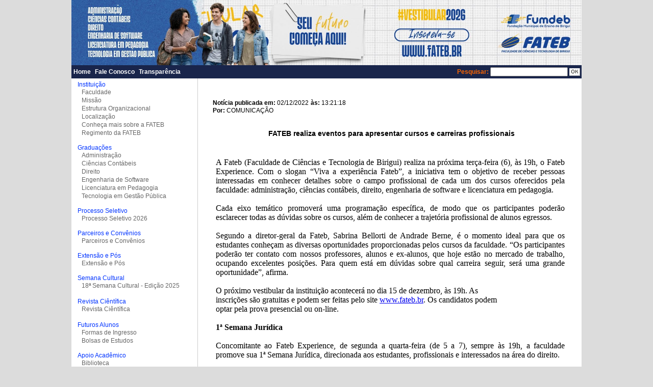

--- FILE ---
content_type: text/html; charset=utf-8
request_url: https://www.fateb.br/?p=noticia_exibir&cod_noticia=452
body_size: 18462
content:
<!DOCTYPE html PUBLIC "-//W3C//DTD XHTML 1.0 Transitional//EN" "http://www.w3.org/TR/xhtml1/DTD/xhtml1-transitional.dtd">
<meta name="viewport" content="width=device-width, initial-scale=1.0">
<html xmlns="https://www.w3.org/1999/xhtml" lang="pt" xml:lang="pt">
<head>

<!-- Google Tag Manager -->
<script>(function(w,d,s,l,i){w[l]=w[l]||[];w[l].push({'gtm.start':
new Date().getTime(),event:'gtm.js'});var f=d.getElementsByTagName(s)[0],
j=d.createElement(s),dl=l!='dataLayer'?'&l='+l:'';j.async=true;j.src=
'https://www.googletagmanager.com/gtm.js?id='+i+dl;f.parentNode.insertBefore(j,f);
})(window,document,'script','dataLayer','GTM-MMV2WJDV');</script>
<!-- End Google Tag Manager -->



<!-- Verificação do Google no site para liberar funcionalidades do E-mail -->
<meta name="google-site-verification" content="ljZDQunkdxbIaRPVw-WI5ZCVCtHP_rbkzvXA_WNdsSo" />

<!-- Verificação do 8º de Engeraria de Software em 16/09/2022 autorizado pelo Profº Leonardo -->
<!--<meta name="google-site-verification" content="xh4KMLHhL_ny6Yi1FCZvbYyiR3gtsUXqEQYezMVoV34" /> -->

<meta http-equiv="Content-Type" content="text/html; charset=utf-8" />
<!--<meta http-equiv="Content-Type" content="text/html; charset=iso-8859-1" />-->
<link href="favicon.ico" type="image/x-icon" rel="shortcut icon">
<title>.:: FATEB - Faculdade de Ciências e Tecnologia de Birigui ::.</title>
<script type="text/javascript" language="javascript" src="js/util.js" charset="ISO-8859-1"></script>
<script type="text/javascript" language="javascript" src="js/ajax_jquery.js" charset="ISO-8859-1"></script>
<script type="text/javascript" language="javascript" src="js/mascaras.js" charset="ISO-8859-1"></script>
<script type="text/javascript" language="javascript" src="js/mascaras_expr_regular.js" charset="ISO-8859-1"></script>
<script type="text/javascript" language="javascript" src="js/jquery_3-6-0.min.js" charset="ISO-8859-1"></script>
<!-- LIGHTBOX -->
<!-- Arquivos utilizados pelo jQuery lightBox plugin -->
<script type="text/javascript" src="lightbox/js/jquery.js"></script>
<script type="text/javascript" src="lightbox/js/jquery.lightbox-0.5.js"></script>
<link rel="stylesheet" type="text/css" href="lightbox/css/jquery.lightbox-0.5.css" media="screen" />
<link href="lightbox/css/estilo.css" rel="stylesheet" type="text/css" />
<script type="text/javascript">
    (function($) {
		$(document).ready(function() {
			$('#gallery a').lightBox();
		});
    })(jQuery);
</script>
<!-- FIM LIGHTBOX -->
<link href="css/estilo.css" rel="stylesheet" type="text/css" />
<!--[if IE 6]>
<link href="css/menuie6.css" rel="stylesheet" type="text/css" />
<![endif]-->
<script>
	function validar_pesquisa(){
		
		if(document.form3.consulta.value != ""){ 
			return true; 
		}else{ 
			alert("O campo pesquisa deve ser preenchido!");
			document.form3.consulta.focus();
			return false;
		}
		
	}
</script>
<!-- SLIDE SHOW -->
	<!-- CSS -->
	<link rel="stylesheet" href="slide_show/css/destaque.css" type="text/css" />
	<!-- jQuery -->
	<script type="text/javascript" src="slide_show/js/jquery-1.4.2.min.js"></script>
	<script type="text/javascript" src="slide_show/js/jquery.cycle.all.min.js"></script>
	<script type="text/javascript" src="slide_show/js/jquery.destaques.js"></script>
<!-- FIM SLIDE SHOW -->

<!-- Papai Noel voando pelo blog -->
<!-- <script type="text/javascript" src="http://blogparts.giffy.me/0017/parts.js"></script>  -->
<!-- Papai Noel voando pelo blog -->

</head>
<body>

<!-- Google Tag Manager (noscript) -->
<noscript><iframe src="https://www.googletagmanager.com/ns.html?id=GTM-MMV2WJDV"
height="0" width="0" style="display:none;visibility:hidden"></iframe></noscript>
<!-- End Google Tag Manager (noscript) -->

<div id="limites"><!--div limites-->
	<div id="banner"><!--div banner-->
		<a href="./?p=pagina_exibir&cod_pagina=27">
    		<img src="imagens/banner54.jpg?v1768852328" style="width:1000px; height:128px; object-fit:cover;" alt="Banner"/>
		</a>
    </div><!--fim div banner-->
    <div id="barra_menu"><!--div barra_menu-->
    	<div id="menu_superior"><!--div menu_superior-->
        	<a href="./?p=home" class="item" title="Home">Home</a>
            <!--<a href="http://www2.fateb.br/saladeestudos/" class="item" title="Sala de Estudos">Sala de Estudos</a>-->
            <!--<a href="http://201.49.71.52:81" class="item" title="WebMail">WebMail</a>-->
            <!--
			<a href="./?p=lista_noticia" class="item" title="Notícias">Notícias</a>
            <a href="./?p=lista_destaque" class="item" title="Destaques">Destaques</a>
            <a href="./?p=lista_evento" class="item" title="Eventos">Eventos</a>
            -->
			<!--<a href="./fateb.cientifica/" target="_blank" class="item" title="Revista Científica fateb.cientifica">Revista Científica</a>-->
			<!--<a href="./?p=nova_pagina_exibir&cod_nova_pagina=151" class="item" title="Extensão e Pós">Extensão e Pós</a>-->
			<!--<a href="./?p=lista_projeto" class="item" title="Projetos Acadêmicos">Projetos Acadêmicos</a>-->
			<!--<a href="./?p=simposio_semana_cultural" class="item" title="2º Simpósio e 13ª Semana Cultural FATEB (2018)">Simpósio Semana Cultural</a>-->
			<a href="./?p=email" class="item" title="Fale Conosco">Fale Conosco</a>
			<a href="https://fateb.br/?p=nova_pagina_exibir&cod_nova_pagina=259" target="_blank" class="item" title="Transparência">Transparência</a>
			<!-- <a href="ciee/ciee.html" target="_blank" class="item" title="CIEE">CIEE</a> -->
        </div><!--fim div menu_superior-->
        <div id="pesquisa"><!--div pesquisa-->
            <form name="form3" method="get" action="" onSubmit="return validar_pesquisa();">
                <span class="style5">Pesquisar:
					<input type="hidden" name="p" value="pesquisar" />
                    <input name="consulta" type="text" width="150" class="style2" title="Pesquisar"/>
                    <input type="image" src="imagens/btn_ok.gif" style="vertical-align:middle;margin-right:3px;" align="middle" title="Ok"/>
                </span>
            </form>
        </div><!--fim div pesquisa-->
    </div><!--fim barra_menu-->
    <div id="corpo"><!--div corpo-->
    	<div id="col_esquerda"><!--div col_esquerda-->
            <div id="menu"><!--div menu-->
                <ul class='menu'>
<li class='menu'>Instituição
<ul class='submenu'>
<li class='submenu'><a href='./?p=pagina_exibir&cod_pagina=2' class='link_submenu' title='Faculdade'>Faculdade</a></li>
<li class='submenu'><a href='./?p=pagina_exibir&cod_pagina=12' class='link_submenu' title='Missão'>Missão</a></li>
<li class='submenu'><a href='./?p=pagina_exibir&cod_pagina=4' class='link_submenu' title='Estrutura Organizacional'>Estrutura Organizacional</a></li>
<li class='submenu'><a href='./?p=pagina_exibir&cod_pagina=13' class='link_submenu' title='Localização'>Localização</a></li>
<li class='submenu'><a href='./?p=pagina_exibir&cod_pagina=115' class='link_submenu' title='Conheça mais sobre a FATEB'>Conheça mais sobre a FATEB</a></li>
<li class='submenu'><a href='./?p=pagina_exibir&cod_pagina=122' class='link_submenu' title='Regimento da FATEB'>Regimento da FATEB</a></li>
<li class='menusub'> 
</li>
</ul>
</li>
<li class='menu'>Graduações
<ul class='submenu'>
<li class='submenu'><a href='./?p=pagina_exibir&cod_pagina=41' class='link_submenu' title='Administração'>Administração</a></li>
<li class='submenu'><a href='./?p=pagina_exibir&cod_pagina=43' class='link_submenu' title='Ciências Contábeis'>Ciências Contábeis</a></li>
<li class='submenu'><a href='./?p=pagina_exibir&cod_pagina=100' class='link_submenu' title='Direito'>Direito</a></li>
<li class='submenu'><a href='./?p=pagina_exibir&cod_pagina=85' class='link_submenu' title='Engenharia de Software'>Engenharia de Software</a></li>
<li class='submenu'><a href='./?p=pagina_exibir&cod_pagina=46' class='link_submenu' title='Licenciatura em Pedagogia'>Licenciatura em Pedagogia</a></li>
<li class='submenu'><a href='./?p=pagina_exibir&cod_pagina=101' class='link_submenu' title='Tecnologia em Gestão Pública'>Tecnologia em Gestão Pública</a></li>
<li class='menusub'> 
</li>
</ul>
</li>
<li class='menu'>Processo Seletivo
<ul class='submenu'>
<li class='submenu'><a href='./?p=pagina_exibir&cod_pagina=27' class='link_submenu' title='Processo Seletivo 2026'>Processo Seletivo 2026</a></li>
<li class='menusub'>&nbsp;
</li>
</ul>
</li>
<li class='menu'>Parceiros e Convênios
<ul class='submenu'>
<li class='submenu'><a href='./?p=pagina_exibir&cod_pagina=82' class='link_submenu' title='Parceiros e Convênios'>Parceiros e Convênios</a></li>
<li class='menusub'> 
</li>
</ul>
</li>
<li class='menu'>Extensão e Pós
<ul class='submenu'>
<li class='submenu'><a href='./?p=pagina_exibir&cod_pagina=106' class='link_submenu' title='Extensão e Pós'>Extensão e Pós</a></li>
<li class='menusub'> 
</li>
</ul>
</li>
<li class='menu'>Semana Cultural
<ul class='submenu'>
<li class='submenu'><a href='./?p=pagina_exibir&cod_pagina=113' class='link_submenu' title='18ª Semana Cultural - Edição 2025'>18ª Semana Cultural - Edição 2025</a></li>
<li class='submenu'><a href='./?p=pagina_exibir&cod_pagina=108' class='link_submenu' title='&nbsp;'>&nbsp;</a></li>
</ul>
</li>
<li class='menu'>Revista Ciêntífica
<ul class='submenu'>
<li class='submenu'><a href='./?p=pagina_exibir&cod_pagina=111' class='link_submenu' title='Revista Ciêntífica'>Revista Ciêntífica</a></li>
<li class='submenu'><a href='./?p=pagina_exibir&cod_pagina=112' class='link_submenu' title='&nbsp;'>&nbsp;</a></li>
</ul>
</li>
<li class='menu'>Futuros Alunos
<ul class='submenu'>
<li class='submenu'><a href='./?p=pagina_exibir&cod_pagina=72' class='link_submenu' title='Formas de Ingresso'>Formas de Ingresso</a></li>
<li class='submenu'><a href='./?p=pagina_exibir&cod_pagina=114' class='link_submenu' title='Bolsas de Estudos'>Bolsas de Estudos</a></li>
<li class='menusub'> 
</li>
</ul>
</li>
<li class='menu'>Apoio Acadêmico
<ul class='submenu'>
<li class='submenu'><a href='./?p=pagina_exibir&cod_pagina=14' class='link_submenu' title='Biblioteca'>Biblioteca</a></li>
<li class='submenu'><a href='./?p=pagina_exibir&cod_pagina=16' class='link_submenu' title='Laboratórios de Informática'>Laboratórios de Informática</a></li>
<li class='submenu'><a href='./?p=pagina_exibir&cod_pagina=18' class='link_submenu' title='Secretaria Geral'>Secretaria Geral</a></li>
<li class='submenu'><a href='./?p=pagina_exibir&cod_pagina=19' class='link_submenu' title='Tesouraria'>Tesouraria</a></li>
<li class='menusub'>&nbsp;
</li>
</ul>
</li>
<li class='menu'>Aluno / Professor / Funcionário
<ul class='submenu'>
<li class='submenu'><a href='./?p=pagina_exibir&cod_pagina=24' class='link_submenu' title='Documentos'>Documentos</a></li>
<li class='submenu'><a href='./?p=pagina_exibir&cod_pagina=89' class='link_submenu' title='Holerit Online'>Holerit Online</a></li>
<li class='submenu'><a href='./?p=pagina_exibir&cod_pagina=59' class='link_submenu' title='Intranet'>Intranet</a></li>
<li class='submenu'><a href='./?p=pagina_exibir&cod_pagina=123' class='link_submenu' title='Calendário Acadêmico 2026'>Calendário Acadêmico 2026</a></li>
<li class='menusub'> 
</li>
</ul>
</li>
<li class='menu'>CPA
<ul class='submenu'>
<li class='submenu'><a href='./?p=pagina_exibir&cod_pagina=94' class='link_submenu' title='Legislação e Regimento'>Legislação e Regimento</a></li>
<li class='submenu'><a href='./?p=pagina_exibir&cod_pagina=95' class='link_submenu' title='Relatórios'>Relatórios</a></li>
<li class='submenu'><a href='./?p=pagina_exibir&cod_pagina=121' class='link_submenu' title='Auto avaliação Institucional - Alunos'>Auto avaliação Institucional - Alunos</a></li>
<li class='submenu'><a href='./?p=pagina_exibir&cod_pagina=102' class='link_submenu' title='&nbsp;'>&nbsp;</a></li>
</ul>
</li>
<li class='menu'>Núcleo de Pesquisa e Extensão
<ul class='submenu'>
<li class='submenu'><a href='./?p=pagina_exibir&cod_pagina=118' class='link_submenu' title='Norma Resumo'>Norma Resumo</a></li>
<li class='submenu'><a href='./?p=pagina_exibir&cod_pagina=119' class='link_submenu' title='Norma Resumo Expandido'>Norma Resumo Expandido</a></li>
<li class='menusub'>&nbsp;
</li>
</ul>
</li>
<li class='menu'>Egressos
<ul class='submenu'>
<li class='submenu'><a href='./?p=pagina_exibir&cod_pagina=75' class='link_submenu' title='Cadastro de Ex-Alunos'>Cadastro de Ex-Alunos</a></li>
<li class='submenu'><a href='./?p=pagina_exibir&cod_pagina=77' class='link_submenu' title='Depoimentos de Ex-Alunos'>Depoimentos de Ex-Alunos</a></li>
<li class='menusub'> 
</li>
</ul>
</li>
<li class='menu'>Contato
<ul class='submenu'>
<li class='submenu'><a href='./?p=pagina_exibir&cod_pagina=58' class='link_submenu' title='Fale Conosco'>Fale Conosco</a></li>
</ul>
</li>
</ul>
            </div><!--fim div menu-->
			<div id="seta_calendario"><!--div seta_calendario-->
            	<a href="#" onclick="atualiza_mes('1');return false;"><img src="imagens/seta1.gif" class="seta1" title="Mês Anterior" /></a>
                <a href="#" onclick="atualiza_mes('2');return false;"><img src="imagens/seta2.gif" class="seta2" title="Próximo Mês" /></a>
                <div id="calendario"><!--div calendario-->                    
                </div><!--fim div calendario-->
           	</div><!--fim div seta_calendario-->
        </div><!--fim div col_esquerda-->    
        <div id="conteudo"><!--div conteudo-->
           			<div id="exibe_conteudo"><!--div exibe_conteudo-->
				<div id="informacao_publicacao_conteudo"><!--div informacao_publicacao_conteudo-->
					<span class="style1">Notícia publicada em: </span><span class="style2">02/12/2022</span>
					<span class="style1">às: </span><span class="style2">13:21:18</span><br>
					<span class="style1">Por: </span><span class="style2">COMUNICAÇÃO</span>
				</div><!--fim div informacao_publicacao_conteudo-->
				<div id="titulo_conteudo"><!--div titulo_conteudo-->
					<span class="style8">FATEB realiza eventos para apresentar cursos e carreiras profissionais</span>
				</div><!--fim div titulo_conteudo-->
				<div id="exibe_texto_conteudo"><!--div exibe_texto_conteudo-->
					<p style="text-align: justify;">A Fateb (Faculdade de Ci&ecirc;ncias e Tecnologia de Birigui) realiza na pr&oacute;xima ter&ccedil;a-feira (6), &agrave;s 19h, o Fateb Experience. Com o slogan &ldquo;Viva a experi&ecirc;ncia Fateb&rdquo;, a iniciativa tem o objetivo de receber pessoas interessadas em conhecer detalhes sobre o campo profissional de cada um dos cursos oferecidos pela faculdade: administra&ccedil;&atilde;o, ci&ecirc;ncias cont&aacute;beis, direito, engenharia de software e licenciatura em pedagogia.</p>
<p style="text-align: justify;">&nbsp;</p>
<p style="text-align: justify;">Cada eixo tem&aacute;tico promover&aacute; uma programa&ccedil;&atilde;o espec&iacute;fica, de modo que os participantes poder&atilde;o esclarecer todas as d&uacute;vidas sobre os cursos, al&eacute;m de conhecer a trajet&oacute;ria profissional de alunos egressos.</p>
<p style="text-align: justify;">&nbsp;</p>
<p style="text-align: justify;">Segundo a diretor-geral da Fateb, Sabrina Bellorti de Andrade Berne, &eacute; o momento ideal para que os estudantes conhe&ccedil;am as diversas oportunidades proporcionadas pelos cursos da faculdade. &ldquo;Os participantes poder&atilde;o ter contato com nossos professores, alunos e ex-alunos, que hoje est&atilde;o no mercado de trabalho, ocupando excelentes posi&ccedil;&otilde;es. Para quem est&aacute; em d&uacute;vidas sobre qual carreira seguir, ser&aacute; uma grande oportunidade&rdquo;, afirma.</p>
<p style="text-align: justify;">&nbsp;</p>
<p style="text-align: justify;">O pr&oacute;ximo vestibular da institui&ccedil;&atilde;o acontecer&aacute; no dia 15 de dezembro, &agrave;s 19h. As<br />inscri&ccedil;&otilde;es s&atilde;o gratuitas e podem ser feitas pelo site <a href="http://www.fateb.br">www.fateb.br</a>. Os candidatos podem<br />optar pela prova presencial ou on-line.</p>
<p style="text-align: justify;">&nbsp;</p>
<p style="text-align: justify;"><strong>1&ordf; Semana Jur&iacute;dica</strong></p>
<p style="text-align: justify;">&nbsp;</p>
<p style="text-align: justify;">Concomitante ao Fateb Experience, de segunda a quarta-feira (de 5 a 7), sempre &agrave;s 19h, a faculdade promove sua 1&ordf; Semana Jur&iacute;dica, direcionada aos estudantes, profissionais e interessados na &aacute;rea do direito.</p>
<p style="text-align: justify;">&nbsp;</p>
<p style="text-align: justify;">Com o tema central &ldquo;Os fundamentos do Estado de Direito&rdquo;, a semana contar&aacute; com a presen&ccedil;a de ilustres personalidades da &aacute;rea.</p>
<p style="text-align: justify;">&nbsp;</p>
<p style="text-align: justify;">Na segunda, o palestrante ser&aacute; o professor mestre Luciano Meneguetti Pereira; na ter&ccedil;a, junto ao Fateb Experience, a a professora doutora Angela In&ecirc;s Liberatti far&aacute; a media&ccedil;&atilde;o de uma mesa redonda com profissionais da &aacute;rea, tratando sobre os aspectos profissionais de v&aacute;rios operadores do direito e suas possibilidades jur&iacute;dicas no mercado de trabalho; e no dia 7, encerrando a Semana Jur&iacute;dica, ser&aacute; realizada uma palestra com o professor mestre Augusto Jorge Cury.</p>
<p style="text-align: justify;">&nbsp;</p>
<p style="text-align: justify;">As inscri&ccedil;&otilde;es para a 1&ordf; Semana Jur&iacute;dica Fateb podem ser realizadas gratuitamente pela internet, clicando <a title="https://www.sympla.com.br/evento/1-semana-juridica-fateb/1810277" href="https://www.sympla.com.br/evento/1-semana-juridica-fateb/1810277" target="_blank" rel="noopener">aqui</a>.&nbsp;</p>
<p style="text-align: justify;">&nbsp;</p>				</div><!--fim div exibe_texto_conteudo-->
							</div><!--fim div exibe_conteudo-->
   		</div><!--fim div conteudo-->
	</div><!--fim div corpo-->
    <div id="rodape"><!--div rodape-->
		<a href="./?p=pagina_exibir&cod_pagina=27">
			<img src="imagens/rodape.jpg" />
		</a>
		<!-- <hr color="#3A3FC1" width="98%" size="3">-->
		<!--
		<p class="style9" style="margin-top: 8px;">Faculdade de Ciências e Tecnologia de Birigui</p>
		<p class="style9">Rua Antonio Simões, nº 04 - Centro - CEP: 16200-027 - Birigui - SP - Fone (18) 3649-2200</p>
		<p class="style9">Copyright  - Desenvolvimento Everaldo Romeiro</p>
		 -->
	</div><!--fim div rodape-->
</div><!--fim div limites-->
</body>
</html>
<script type="text/javascript">
	atualiza_mes('');
	</script>

--- FILE ---
content_type: text/html; charset=UTF-8
request_url: https://www.fateb.br/window_calendario.php?mes=2&ano=2026
body_size: 6088
content:
<div id="titulo_calendario"><span>Calendário Acadêmico<span></div>
<form action="" method="get" name="form2">
    <table class="tabela">	
          <tr class="cabecalho">
                      <td colspan="7">Fevereiro - 2026</td>
          </tr>
          <tr class="cabecalho">
            <td class="celula">Dom</td>
            <td class="celula">Seg</td>
            <td class="celula">Ter</td>
            <td class="celula">Qua</td>
            <td class="celula">Qui</td>
            <td class="celula">Sex</td>
            <td class="celula">Sáb</td>
          </tr>
          <td class='celula' style='color: #ff0000; '>01</td><td class='celula' style='Background-color: #8cb3e2;'>[02]</td><td class='celula' style='Background-color: #8cb3e2;'>03</td><td class='celula' style='Background-color: #8cb3e2;'>04</td><td class='celula' style='Background-color: #8cb3e2;'>05</td><td class='celula' style='Background-color: #8cb3e2;'>06</td><td class='celula' style='Background-color: #8cb3e2;'>07</td></tr><tr><td class='celula' style='color: #ff0000; '>08</td><td class='celula' >09</td><td class='celula' >10</td><td class='celula' >11</td><td class='celula' >12</td><td class='celula' >13</td><td class='celula' style=''>14</td></tr><tr><td class='celula' style='color: #ff0000; '>15</td><td class='celula' style='Background-color: #bfbfbf;'>16</td><td class='celula' style='Background-color: #bfbfbf;'>17</td><td class='celula' style='Background-color: #bfbfbf;'>18</td><td class='celula' >19</td><td class='celula' >20</td><td class='celula' style=''>21</td></tr><tr><td class='celula' style='color: #ff0000; '>22</td><td class='celula' >23</td><td class='celula' >24</td><td class='celula' >25</td><td class='celula' >26</td><td class='celula' >27</td><td class='celula' style=''>28</td></tr><tr></tr>             	<input name="mes_oculto" type="hidden" value="2"  />
				<input name="ano_oculto" type="hidden" value="2026"  />
    </table>
</form>
<hr style="margin-top: 10px;">
<table class="resumo_legenda">
	<tr>
		<td colspan="2" class="cabecalho">Resumo:</td>
	</tr>
					<tr>
					<td width="48" class="normal">02 - </td>
					<td width="152" class="normal">Início das Aulas.</td>
				</tr>
							<tr>
					<td width="48" class="normal">03 a 07 - </td>
					<td width="152" class="normal">Recepção Calouros / Atividades de Nivelamento Institucional</td>
				</tr>
							<tr>
					<td width="48" class="normal">16 a 18 - </td>
					<td width="152" class="normal">Recesso Carnaval</td>
				</tr>
				<tr>
		<td colspan="2" class="normal"> * <b>21</b> dias Letivos no Mês.</td>
	</tr>
	</table>
<hr>
<table class="resumo_legenda">
	<tr>
		<td colspan="2" class="cabecalho">Legenda:</td>
	</tr>
					<tr>
					<td width="12" class="normal" style="Background-color: #d89593;">&nbsp;</td>
					<td width="188" class="normal">2ª Chamada</td>
				</tr>
							<tr>
					<td width="12" class="normal" style="Background-color: #8cb3e2;">&nbsp;</td>
					<td width="188" class="normal">Atividade / Evento</td>
				</tr>
							<tr>
					<td width="12" class="normal" style="Background-color: #c1d69a;">&nbsp;</td>
					<td width="188" class="normal">Avaliações</td>
				</tr>
							<tr>
					<td width="12" class="normal" style="Background-color: #b1a1c6;">&nbsp;</td>
					<td width="188" class="normal">Complementação de Carga Horária</td>
				</tr>
							<tr>
					<td width="12" class="normal" style="Background-color: #8cb3e2;">&nbsp;</td>
					<td width="188" class="normal">Concurso de Bolsa FATEB</td>
				</tr>
							<tr>
					<td width="12" class="normal" style="Background-color: #8cb3e2;">&nbsp;</td>
					<td width="188" class="normal">Data Comemorativa</td>
				</tr>
							<tr>
					<td width="12" class="normal" style="Background-color: #933634;">&nbsp;</td>
					<td width="188" class="normal">Entrega de Notas na Secretaria</td>
				</tr>
							<tr>
					<td width="12" class="normal" style="Background-color: #ffff00;">&nbsp;</td>
					<td width="188" class="normal">Exame 1º Semestre</td>
				</tr>
							<tr>
					<td width="12" class="normal" style="Background-color: #D9D919;">&nbsp;</td>
					<td width="188" class="normal">Exame 2º Semestre</td>
				</tr>
							<tr>
					<td width="12" class="normal" style="Background-color: #bfbfbf;">&nbsp;</td>
					<td width="188" class="normal">Feriado</td>
				</tr>
							<tr>
					<td width="12" class="normal" style="Background-color: #bfbfbf;">&nbsp;</td>
					<td width="188" class="normal">Férias</td>
				</tr>
							<tr>
					<td width="12" class="normal" style="Background-color: #8cb3e2;">&nbsp;</td>
					<td width="188" class="normal">Início das Aulas</td>
				</tr>
							<tr>
					<td width="12" class="normal" style="Background-color: #4bdb4b;">&nbsp;</td>
					<td width="188" class="normal">Período das Avaliações Regimentais</td>
				</tr>
							<tr>
					<td width="12" class="normal" style="Background-color: #8cb3e2;">&nbsp;</td>
					<td width="188" class="normal">Planejamento Acadêmico</td>
				</tr>
							<tr>
					<td width="12" class="normal" style="Background-color: #bfbfbf;">&nbsp;</td>
					<td width="188" class="normal">Recesso</td>
				</tr>
							<tr>
					<td width="12" class="normal" style="Background-color: #f0e68c;">&nbsp;</td>
					<td width="188" class="normal">Reunião Pedagógica</td>
				</tr>
							<tr>
					<td width="12" class="normal" style="Background-color: #8cb3e2;">&nbsp;</td>
					<td width="188" class="normal">Revisão e Entrega do Plano de Ensino</td>
				</tr>
							<tr>
					<td width="12" class="normal" style="Background-color: #8cb3e2;">&nbsp;</td>
					<td width="188" class="normal">Semana Cursos FATEB</td>
				</tr>
							<tr>
					<td width="12" class="normal" style="Background-color: #cd853f;">&nbsp;</td>
					<td width="188" class="normal">Simulado</td>
				</tr>
							<tr>
					<td width="12" class="normal" style="Background-color: #8cb3e2;">&nbsp;</td>
					<td width="188" class="normal">Trabalho de Divulgação FATEB</td>
				</tr>
			</table>

--- FILE ---
content_type: text/css
request_url: https://www.fateb.br/lightbox/css/estilo.css
body_size: 274
content:
/* jQuery lightBox plugin - Gallery style */

#gallery {
	background-color: #ecebe9;
	padding: 10px;
	width: 90%;
}
#gallery ul { 
	list-style: none; 
}
#gallery ul li {
	display: inline; 
}
#gallery ul img {
	border: 2px solid #ecebe9;
	border-width: 2px;
}
#gallery ul a:hover img {
	border: 2px solid #F60;
	border-width: 2px;
	color: #F60;
}
#gallery ul a:hover {
	color: #F60; 
}

--- FILE ---
content_type: text/css
request_url: https://www.fateb.br/css/estilo.css
body_size: 13781
content:
*{
	margin: 0em auto;
	padding: 0;
}
body{
	margin: 0;
	padding: 0;
	/*background-image: url(../imagens/background.jpg);*/
	background-color: #DCDCDC;
	height:100%;
}
ul { 
	padding-left: 7px; 
}
#conteudo ul {
	/*padding-left: 18px; Estava dando problema no menu do Admin */
}
#conteudo ul li { 
	/*list-style: disc; Estava dando problema no menu do Admin  */
}
a.link_admin{
	font-family: Arial, Helvetica, sans-serif;
	font-size: 12px;
	font-weight: bold;
	text-decoration: none;	
	color: #ffffff;	
}
a.link_admin:hover{
	color: #F60;
}
a.link_adm{
	font-family: Arial, Helvetica, sans-serif;
	font-size: 12px;
	font-weight: bold;
	text-decoration: none;	
	color: #000000;	
}
a.link_adm:hover{
	color: #F60;
}
table.bordasimples {
	border-collapse: collapse;
}

table.bordasimples tr td {
	border:1px solid #999999;
}
.style1 {
	font-family: Arial, Helvetica, sans-serif;
	font-size: 12px;
	font-weight: bold;
}
.style2 {
	font-family: Arial, Helvetica, sans-serif;
	font-size: 12px;
}
.style3 {
	font-family: Arial, Helvetica, sans-serif;
	font-size: 12px;
	font-weight: bold;
	color:#FFF;
}
.style4 {
	font-family: Arial, Helvetica, sans-serif;
	font-size: 12px;
	font-weight: bold;
	color:#3A3FC1;
}
.style5 {
	font-family: Arial, Helvetica, sans-serif;
	font-size: 12px;
	font-weight: bold;
	color:#F60;
}
.style6 {
	font-family: Arial, Helvetica, sans-serif;
	font-size: 12px;
	color: #3A3FC1;
}
.style7 {
	font-family: Arial, Helvetica, sans-serif; 
	font-size: 10px;
}
.style8 {
	font-family: Arial, Helvetica, sans-serif;
	font-size: 14px;
	font-weight: bold;
}
.style9 {
	font-family: Arial, Helvetica, sans-serif;
	font-size: 14px;
	font-weight: bold;
	color: #ffffff;
}
#limites{
	width:1000px;
	background:#FFF;
	margin: 0em auto;
	display: table;
}
#banner{
	width: 100%;
}
#barra_menu{
	background: #19254b;
	/*background: #2877B9;*/
	/*background: #18338a;*/
	width: 100%;
	line-height:26px;
	display: table;
	border: 1px 0px 1px 0px solid #2877B9;
}
#pesquisa{
	float: right;
	background: #19254b;
	/*background: #2877B9;*/
	/*background: #18338a;*/
}

#menu_superior{
	float: left;
	/*width: 750px;*/
}
#menu_superior a.item{
	font: 12px Arial, Helvetica, sans-serif;
	font-weight: bold;
	float: left;
	padding: 6px 4px;
	color:#FFF;
	text-decoration: none;
}
#menu_superior a.item:hover{
	text-decoration: underline;
	padding: 6px 4px;
	color:#F60;
}

#corpo{
	width: 100%;
	float: left;
	margin-bottom: 5px;
	clear: both;
}
#col_esquerda{
	float:left;
	width:247px;
	padding-bottom: 10px;
	border-bottom: 1px solid #CCC;
	border-right: 1px solid #CCC;
}
#menu{
	float: left;
	background:#FFF;
	width:235px;
	text-align:left;
	color:#FFF;
	margin-top: 5px;
	padding: 0px 5px 5px 5px;
	clear: both;
	display: table;
}
#col_direita{
	width: 230px;
	float: right;
}
#processo_seletivo{
	width: 230px;
	float: right;
	background: #ecebe9;
	border: 1px solid #CCC;
	text-align:center;
	padding: 15px 0px 15px 0px;
	margin-bottom:10px;
}


#links_coluna_direita{
    width: 230px;
    float: right;
    background: #ecebe9;
    border: 1px solid #CCC;
    text-align: center;
    padding: 10px 0;
    margin-bottom: 10px;
}

#links_coluna_direita a img{
    width: 200px;
    height: 84px;
    object-fit: contain; /* mantém proporção sem distorcer */
    border: 2px solid #ecebe9;
    margin-bottom: 3px;
}

#links_coluna_direita a:hover img{
    border: 2px solid #F60;
}

.galeria_curso img{
	width: 75px;
	margin: 3px;
	height: 75px;
	object-fit: contain;
}
.galeria_curso img:hover {
	transform: scale(1.05);
  box-shadow: 3px 3px 5px rgba(0, 38, 255, 0.2);
}

/*
#app_fateb{
	width: 230px;
	float: right;
	border: 1px solid #CCC;
	text-align: center;
	margin-bottom: 10px;
}
*/
#saladeestudos{
	width: 230px;
	float: right;
	border: 1px solid #CCC;
	text-align: center;
	margin-bottom: 10px;
	padding: 5px 0px 5px 0px;
	background: #ecebe9;
}
#eventos{
	width: 230px;
	float: right;
	border: 1px solid #CCC;
	padding-bottom: 10px;
	margin-bottom: 10px;
	background: #ecebe9;
}
#eventos.item{
	float: left; 
	width: 222px; 
	margin: 4px;
	display: table;
	padding: 5px 0px 5px 0px;
	background: #ecebe9;
	border: 1px solid #CCC;
	text-align: center;
}

#eventos a.banner img{
	border: 2px solid #ecebe9;
	margin-bottom: 3px;
}
#eventos a.titulo{
	font-family: Arial, Helvetica, sans-serif;
	font-size: 12px;
	text-decoration: none;
	color: #000000;
}
#eventos a.banner:hover img{
	border: 2px solid #F60;
}
#eventos a.titulo:hover{
	color:#F60;
}
a.link_submenu{
	text-decoration: none;
	color:#666;
	display: block;
}
li.menu{
	list-style-type: none;
	color:#03F;
	font-family:Arial, Helvetica, sans-serif;
	font-size: 12px;
}
li.menusub{
	list-style-type: none;
	color:#03F;
	font-family:Arial, Helvetica, sans-serif;
	font-size: 12px;
	width: 100%;
}
li.submenu{
	list-style-type: none;
	font-family:Arial, Helvetica, sans-serif;
	position: relative;
	float: left;
	width: 100%;
}
li.submenu a{
	width: 100%;
	border: 1px solid #fff;
}
li.submenu2{
	list-style-type: none;
	font-family:Arial, Helvetica, sans-serif;
	position: relative;
	float: left;
	width: 100%;
}
li.submenu2 a{
	width: 100%;
	border: 1px solid #fff;
}
li.menu_link{
	list-style-type: none;
	font-family:Arial, Helvetica, sans-serif;
	font-size: 12px;
	position: relative;
	float: left;
	width: 100%;
}
li.menu_link a{
	width: 100%;
	border: 1px solid #fff;
}
li.submenu:hover a,
li.submenu.hover a,
li.submenu2:hover a,
li.submenu2.hover a,
li.menu_link:hover a,
li.menu_link.hover a{
	background:#DBDBDB;
	width: 100%;
	border: 1px solid #999;
	float: left;
	display: block;
}
a.link_submenu:hover{
	color: #F60;
	width: 100%;
	display: block;
}
#menu_admin{
	width:100%; 
	border:1px solid #CCC; 
	margin-top:20px;
}

* html li a {width:100%;} /*Necessario para que funcione no IE6*/
#climatempo{
	width: 230px;
	height: 170px;
	float: left;
	text-align:center;
	padding: 10px 0px 10px 0px;
}
#contador_acesso{
	width: 230px;
	float: left;
	text-align:center;
}
#titulo_calendario{
	text-align: center;
	width: 219px;
	height: 20px;
	display: table;
	font-family: Arial, Helvetica, sans-serif;
	font-size: 12px;
	font-weight: bold;
	color: #3A3FC1;
}
#titulo_calendario span{
	display: table-cell;
	vertical-align: middle;
}
#calendario{
	width: 220px;
	display: table;
	border: 1px solid #CCC;
	padding: 0px 0px 10px 0px;
}
#seta_calendario{
	padding-top: 10px;
	width: 225px;
	position:relative;
	overflow: hidden;
}
#seta_calendario img.seta1{
	position:absolute;
	top: 37px;
	left: 22px;
	border: 0px;
}
#seta_calendario img.seta2{
	position:absolute;
	top: 37px;
	right: 22px;
	border: 0px;
}
#calendario table.tabela{
	border-collapse: collapse;
	width: 200px;
	height: 162px;
}
#calendario table.tabela td{
	border: 1px solid #CCC;
	padding: 0px;
	text-align: center;
	font-family: Arial, Helvetica, sans-serif;
	font-size: 11px;
	font-weight: bold;
}
#calendario table.tabela tr.cabecalho{
	background: #ecebe9;
}
#calendario table.resumo_legenda{
	width: 200px;
}
#calendario table.resumo_legenda td.cabecalho{
	margin: 0.5px;
	font-family: Arial, Helvetica, sans-serif;
	font-size: 11px;
	font-weight: bold;
}
#calendario table.resumo_legenda td.normal{
	margin: 0.5px;
	font-family: Arial, Helvetica, sans-serif;
	font-size: 11px;
}
#conteudo{
	color: #000;
	width: 746px;
	text-align:left;
	margin:5px 0px 10px 0px;
	float: right;
	display: table;
}
#slide_show{
	width: 500px; 
	float: left;
}
.banner_home{
	margin-top: 10px;
	width: 500px; 
	float: left;
}
#noticias{
	width: 500px;
	margin: 10px 0px 0px 0px;
	float: left;
	display: table;
	border-bottom: 1px solid #CCC;
	padding-bottom: 5px;
}
#noticias_item{
	margin: 0px 5px 0px 5px;
	width: 488px;
	display: table;
	
}
#noticias_item .data_noticia{
	width: 78px;
	float: left;
}
#noticias_item .descricao_noticia{
	width: 406px;
	float: left;
	padding-top: 3.5px;
}
#noticias_item .titulo{
	font-family: Arial, Helvetica, sans-serif;
	font-size: 12px;
	text-decoration: none;
	color: #000000;
}
#noticias_item a.titulo:hover{
	color:#03F;
}
.noticias_item a{
	text-decoration: none;
}
#noticias_item .link_noticia {
	font-family: Arial, Helvetica, sans-serif;
	font-size: 12px;
	color:#F60;
}
.lista_link{
	width: 100%; 
	height:20px; 
	text-align: left;
	font-family: Arial, Helvetica, sans-serif;
	font-size: 12px;
	line-height:20px;
	display: table;
	color: #000000;
}
.link_data_hora{
	color: #03F;
	float: left;
	width: 137px;
}
.link_titulo a{
	float: left;
	width: 605px;
}
.link_titulo a{
	color: #000000;
	text-decoration: none;
}
.link_titulo a:hover{
	color:#F60;
}
#paginacao{
	font-family: Arial, Helvetica, sans-serif;
	font-size: 12px;
	height: 40px; 
	line-height: 40px;
	text-align: center;
}
#destaques{
	width: 500px;
	float: left;
	border: 0px;
	padding-bottom: 10px;
	background: #FFFFFF;
	margin: 10px 0px 5px 0px;
	border-bottom: 1px solid #CCC;
}
#destaque.item{
	float: left; 
	width: 235px; 
	margin: 5px;
	display: table;
	padding: 5px 0px 5px 0px;
	background: #FFFFFF;
	/*border: 1px solid #CCC;*/
	text-align: center;
}
#destaque a.banner img{
	border: 2px solid #FFFFFF;
	margin-bottom: 3px;
}
#destaque a.titulo{
	font-family: Arial, Helvetica, sans-serif;
	font-size: 12px;
	text-decoration: none;
	color: #000000;
}
#destaque a.banner:hover img{
	border: 2px solid #03F;
}
#destaque a.titulo:hover{
	color:#03F;
}
.link_veja_mais{
	float: left; 
	text-align: center; 
	width: 100%;
}
.link_veja_mais a{
	font-family: Arial, Helvetica, sans-serif;
	font-size: 11px;
	color: #03F; 
	text-decoration: none;
}
.link_veja_mais a:hover{
	color: #F60;
}
#exibe_conteudo{
	width: 700px; 
	padding: 3px;
	margin-top:20px;
	list-style-position: inside;
}
#exibe_texto_conteudo{
	margin: 40px 10px 0px 6px;
}
#informacao_publicacao_conteudo{
	margin-top: 10px;
}
#titulo_conteudo{
	margin-top: 30px;
	text-align: center;
}
#blog{
	width: 500px;
	margin-top: 10px;
	display: table;
	float: left;
	text-align: center;
	border-bottom: 1px solid #CCC;
	padding-bottom: 5px;
}
#convenio{
	width: 500px;
	margin-top: 10px;
	display: table;
	float: left;
	border-bottom: 1px solid #CCC;
	padding-bottom: 5px;
}
#parceiros{
	width: 500px;
	margin: 15px 0px 0px 0px;
	float: left;
	border-bottom: 1px solid #CCC;
	padding-bottom: 5px;
}
#col_centro{
	width: 500px;
	float: left;
}
#rodape{
	width:1000px;
	height:82px;
	/*float: left;*/
	/*background: url(../imagens/rodape.jpg);
	background-repeat: no-repeat;*/
	text-align: center;
	line-height:23.33px;
	/*
	background: #007CC2;  para browsers sem suporte a CSS 3 
	filter: progid:DXImageTransform.Microsoft.gradient(startColorstr='#007CC2', endColorstr='#ffffff',GradientType=1);  IE 
	background: -webkit-gradient(linear, left top, right bottom, from(#007CC2), to(#ffffff));  webkit browsers 
	background: -moz-linear-gradient(left,  #007CC2,  #ffffff);  Firefox 3.6+ */ 
}
.cabecalho_geral{
	width: 100%;
	text-align: center;
	font-family: Arial, Helvetica, sans-serif;
	font-size: 16px;
	font-weight: bold;
	color:#3A3FC1;
	margin-top: 40px;
}
#subtopo_contato{
	width: 100%;
	text-align: center;
	margin-top: 40px;
}
#email{
	margin-top: 25px;
	width: 100%;
	display: table;
	text-align: center;
}
.campos_email{
	width: 410px;
	margin-top: 3px;
	text-align: right;
}
#cursos{
	margin-top: 50px;
}
.tipo_curso{
	margin-left: 40px;
	font-family: Arial, Helvetica, sans-serif;
	font-size: 13px;
	font-weight: bold;
	color: #000000;
}
.link_curso{
	margin: 5px 40px 5px 60px;
}
.link_curso a{
	font-family: Arial, Helvetica, sans-serif;
	font-size: 13px;
	font-weight: bold;
	color:#03F;
	text-decoration: none;
}
.link_curso a:hover{
	color:#F60;
}
#aba table.tabela{
	border-collapse: separate;
	border: 1px solid #CCC;
	text-align: left;
	margin-left: 1px;
	border-spacing: 1px;
}
#aba{
	width: 100%;
	padding: 0px 0px 3px 0px;
}
#aba_off{
	padding: 0px 10px 0px 10px; 
	font-family: Arial, Helvetica, sans-serif; 
	font-size: 12px; 
	font-weight: bold;
	background: #EEE9E9;
	border: 1px solid #CCC;
}
#aba_off a{
	text-decoration: none;
	color: #696969;
	display: block;
}
#aba_off a:hover{
	color: #000000;
}
#aba_on{
	padding: 0px 10px 0px 10px; 
	font-family: Arial, Helvetica, sans-serif; 
	font-size: 12px; 
	font-weight: bold;
	color: #000000;
	border-left: 1px solid #CCC;
	border-top: 1px solid #CCC;
	border-right: 1px solid #CCC;
}
#aba_caixa{
	border-left: 1px solid #CCC; 
	border-bottom: 1px solid #CCC; 
	border-right: 1px solid #CCC;
	padding: 5px;
}

/*#################################EFEITOS EM CAMPOS############################################### */

.editNoFocus{
background-color: #FFF;
font-size: 12px;
font-family: Arial, Helvetica, sans-serif;
}

.editFocus{
background-color: #ecebe9;
font-size: 12px;
font-family: Arial, Helvetica, sans-serif;
}

/* ############################## INSCRIÇÃO DO VESTIBULAR ############################# */

#quadro_inscricao{
	margin-top: 20px;
}
#dados{
	height: 25px;
}
#instrucao{
	background: #ecebe9;
	border: 1px solid #CCC;
	padding:5px
}
a.link_consulta_vestibular{
	font-family: Arial, Helvetica, sans-serif;
	font-size: 12px;
	font-weight: bold;
	color: #000000;
	text-decoration: none;
}
a.link_consulta_vestibular:hover{
	color: #F60;
}

--- FILE ---
content_type: application/javascript
request_url: https://www.fateb.br/slide_show/js/jquery.destaques.js
body_size: 1352
content:
/**
 * Escopo de compatibilidade do jQuery
 */
(function($){
	
	$(document).ready(function() {

		// Cria uma div.paginas que receberá os paginadores
		var div = $('<div></div>').addClass('paginas');
		// Insere a div criada antes da lista de destaques
		$('#blocoDestaques ul').before(div);
		
		/**
		 * Roda o jQuery Cycle na lista (ul) que está
		 * dentro do bloco de destaques (#blocoDestaques) 
		 */
		$('#blocoDestaques ul').cycle({
			pager: 'div.paginas', // Paginadores
			pause: true, // Pausa ao passar o mouse sobre ele?
			pauseOnPagerHover: true, // Pausa ao passar o mouse sobre as páginas?
			
			// Executa uma função antes de cada troca de slide
			before: function(atual, proximo, opcoes, avancando) {
				/**
				 * Esconde o parágrafo E a div.fundo que estão dentro do slide atual
				 */
				$('p, div.fundo', atual).slideUp('fast');
			},
			
			// Executa uma função depois de cada troca de slide
			after: function(atual, proximo, opcoes, avancando) {
				/**
				 * Altera dois atributos da etiqueta [Destaques] para
				 * ela ter o mesmo titulo e link do destaque mostrado
				 */
				$('a.faixa', '#blocoDestaques').attr({
					title: $('a', proximo).attr('title'),
					href: $('a', proximo).attr('href')
				});
				
				/**
				 * Mostra o parágrafo E a div.fundo que estão dentro do slide atual
				 */
				$('p, div.fundo', proximo).slideDown('fast');
			}
		});
		
	});
	
})(jQuery);

--- FILE ---
content_type: application/javascript
request_url: https://www.fateb.br/js/util.js
body_size: 841
content:
function atualiza_mes(seta){
	local = 'calendario';
	if(seta == ''){
		date = new Date();
		mes = (date.getMonth() + 1);
		ano = date.getFullYear();
	}else if(seta == 1){
		if((parseInt(document.form2.mes_oculto.value)- 1) < 1){
			mes = 12;
			ano = (parseInt(document.form2.ano_oculto.value)- 1);
		}else{
			mes = (parseInt(document.form2.mes_oculto.value)- 1);
		}
	}else if(seta == 2){
		if((parseInt(document.form2.mes_oculto.value) + 1) > 12){
			mes = 1;
			ano = (parseInt(document.form2.ano_oculto.value)+ 1);
		}else{
			mes = (parseInt(document.form2.mes_oculto.value)+ 1);
		}
	}
	url = 'window_calendario.php?mes='+mes+'&ano='+ano;
	ajax(url,local);
}

function confirma_exclusao(cod,arquivo){
	
	var arquivo = arquivo.toString(); 
	var conf = confirm("Deseja realmente excluir este registro?")
	if(conf)
	{
		window.location = "index.php?p="+arquivo+"&codigo="+cod;
	}	
}

function voltar() {   
    window.history.go(-1);
} 


--- FILE ---
content_type: application/javascript
request_url: https://www.fateb.br/js/mascaras_expr_regular.js
body_size: 7233
content:
	/*
*    Script:    Mascaras em Javascript
*    Autor:    Matheus Biagini de Lima Dias
*    Data:    26/08/2008
*    Obs:    
*/
    /*FunÃ§Ã£o Pai de Mascaras*/
    function Mascara(o,f){
        v_obj=o
        v_fun=f
        setTimeout("execmascara()",1)
    }
    
    /*FunÃ§Ã£o que Executa os objetos*/
    function execmascara(){
        v_obj.value=v_fun(v_obj.value)
    }
    
    /*FunÃ§Ã£o que Determina as expressÃµes regulares dos objetos*/
    function leech(v){
        v=v.replace(/o/gi,"0")
        v=v.replace(/i/gi,"1")
        v=v.replace(/z/gi,"2")
        v=v.replace(/e/gi,"3")
        v=v.replace(/a/gi,"4")
        v=v.replace(/s/gi,"5")
        v=v.replace(/t/gi,"7")
        return v
    }
    
    /*FunÃ§Ã£o que permite apenas numeros*/
    function Inteiro(v){
        return v.replace(/\D/g,"")
    }
	
    /*FunÃ§Ã£o que padroniza telefone (11) 41841241*/
    function Fone_13(v){
        v=v.replace(/\D/g,"")                 //Remove tudo o que nÃ£o Ã© dÃ­gito
        v=v.replace(/^(\d\d)(\d)/g,"($1) $2") //Coloca parÃªnteses em volta dos dois primeiros dÃ­gitos   
        return v
    }
	
	/*FunÃ§Ã£o que padroniza telefone (11) 4184-1241*/
    function Fone_14(v){
        v=v.replace(/\D/g,"")                 //Remove tudo o que nÃ£o Ã© dÃ­gito
        v=v.replace(/^(\d\d)(\d)/g,"($1) $2") //Coloca parÃªnteses em volta dos dois primeiros dÃ­gitos
        v=v.replace(/(\d{4})(\d)/,"$1-$2")    //Coloca hÃ­fen entre o quarto e o quinto dÃ­gitos
        return v
    }
	
	/*FunÃ§Ã£o que padroniza telefone (11) 94184-1241*/
    function Fone_15(v){
        v=v.replace(/\D/g,"")                 //Remove tudo o que nÃ£o Ã© dÃ­gito
        v=v.replace(/^(\d\d)(\d)/g,"($1) $2") //Coloca parÃªnteses em volta dos dois primeiros dÃ­gitos
        v=v.replace(/(\d{5})(\d)/,"$1-$2")    //Coloca hÃ­fen entre o quarto e o quinto dÃ­gitos
        return v
    }
    
	/*FunÃ§Ã£o que padroniza telefone (11) 4184-1241 ou (11) 94184-1241*/
	function Telefone(v){
		v=v.replace(/\D/g,"");								//Remove tudo o que nÃ£o Ã© dÃ­gito
		v=v.replace(/^(\d{2})(\d)/g,"($1) $2"); 			//Coloca parÃªnteses em volta dos dois primeiros dÃ­gitos
		v = v.replace(/(\d{4})(\d)/,"$1-$2");				//Coloca hÃ­fen entre o quarto e o quinto dÃ­gitos
		if(v.length == 15){
			v = v.replace(/\-/g, '');						//Substitua o hÃ­fen por nada
			v = v.replace(/(\d)(\d{4})$/,"$1-$2");    		//Coloca hÃ­fen entre o quarto e o quinto dÃ­gitos
		}
		return v;											//Retorna o valor formatado
	}
	
    /*FunÃ§Ã£o que padroniza CPF*/
    function Cpf(v){
        v=v.replace(/\D/g,"")                    //Remove tudo o que nÃ£o Ã© dÃ­gito
        v=v.replace(/(\d{3})(\d)/,"$1.$2")       //Coloca um ponto entre o terceiro e o quarto dÃ­gitos
        v=v.replace(/(\d{3})(\d)/,"$1.$2")       //Coloca um ponto entre o terceiro e o quarto dÃ­gitos
                                                 //de novo (para o segundo bloco de nÃºmeros)
        v=v.replace(/(\d{3})(\d{1,2})$/,"$1-$2") //Coloca um hÃ­fen entre o terceiro e o quarto dÃ­gitos
        return v
    }
    
    /*FunÃ§Ã£o que padroniza CEP*/
    function Cep(v){
        v=v.replace(/\D/g,"")                //Remove tudo o que nÃ£o Ã© dÃ­gito
        v=v.replace(/^(\d{5})(\d)/,"$1-$2") //Esse Ã© tÃ£o fÃ¡cil que nÃ£o merece explicaÃ§Ãµes
        return v
    }
    
    /*FunÃ§Ã£o que padroniza CNPJ*/
    function Cnpj(v){
        v=v.replace(/\D/g,"")                           //Remove tudo o que nÃ£o Ã© dÃ­gito
        v=v.replace(/^(\d{2})(\d)/,"$1.$2")             //Coloca ponto entre o segundo e o terceiro dÃ­gitos
        v=v.replace(/^(\d{2})\.(\d{3})(\d)/,"$1.$2.$3") //Coloca ponto entre o quinto e o sexto dÃ­gitos
        v=v.replace(/\.(\d{3})(\d)/,".$1/$2")           //Coloca uma barra entre o oitavo e o nono dÃ­gitos
        v=v.replace(/(\d{4})(\d)/,"$1-$2")              //Coloca um hÃ­fen depois do bloco de quatro dÃ­gitos
        return v
    }
    
    /*FunÃ§Ã£o que permite apenas numeros Romanos*/
    function Romano(v){
        v=v.toUpperCase()             //MaiÃºsculas
        v=v.replace(/[^IVXLCDM]/g,"") //Remove tudo o que nÃ£o for I, V, X, L, C, D ou M
        //Essa Ã© complicada! Copiei daqui: http://www.diveintopython.org/refactoring/refactoring.html
        while(v.replace(/^M{0,4}(CM|CD|D?C{0,3})(XC|XL|L?X{0,3})(IX|IV|V?I{0,3})$/,"")!="")
            v=v.replace(/.$/,"")
        return v
    }
    
    /*FunÃ§Ã£o que padroniza o Site*/
    function Site(v){
		//Esse sem comentarios para que vocÃª entenda sozinho ;-)
        v=v.replace(/^http:\/\/?/,"")
        dominio=v
        caminho=""
        if(v.indexOf("/")>-1)
            dominio=v.split("/")[0]
            caminho=v.replace(/[^\/]*/,"")
            dominio=dominio.replace(/[^\w\.\+-:@]/g,"")
            caminho=caminho.replace(/[^\w\d\+-@:\?&=%\(\)\.]/g,"")
            caminho=caminho.replace(/([\?&])=/,"$1")
        if(caminho!="")dominio=dominio.replace(/\.+$/,"")
            v="http://"+dominio+caminho
        return v
    }

    /*FunÃ§Ã£o que padroniza DATA*/
    function Data(v){
        v=v.replace(/\D/g,"") 
        v=v.replace(/(\d{2})(\d)/,"$1/$2") 
        v=v.replace(/(\d{2})(\d)/,"$1/$2") 
        return v
    }
    
    /*FunÃ§Ã£o que padroniza HORA  - Ex: 15:30    */
    function Hora_hm(v){
        v=v.replace(/\D/g,"") 
        v=v.replace(/(\d{2})(\d)/,"$1:$2")
        return v
    }
	
	/*FunÃ§Ã£o que padroniza HORA  - Ex: 15:30:17    */
    function Hora_hms(v){
        v=v.replace(/\D/g,"") 
        v=v.replace(/(\d{2})(\d)/,"$1:$2")
		v=v.replace(/(\d{2})(\d)/,"$1:$2")
        return v
    }
    
    /*FunÃ§Ã£o que padroniza valor monÃ©tario*/
    function Valor(v){
        v=v.replace(/\D/g,"") //Remove tudo o que nÃ£o Ã© dÃ­gito
        v=v.replace(/^([0-9]{3}\.?){3}-[0-9]{2}$/,"$1.$2");
        //v=v.replace(/(\d{3})(\d)/g,"$1,$2")          
        v=v.replace(/(\d)(\d{2})$/,"$1.$2") //Coloca ponto antes dos 2 Ãºltimos digitos
        return v
    }
	
	/*FunÃ§Ã£o que padroniza Area*/
    function Area(v){
        v=v.replace(/\D/g,"") 
        v=v.replace(/(\d)(\d{2})$/,"$1.$2") 
        return v
    }
	
	/*FunÃ§Ã£o que padroniza valor monÃ©tario*/
	function Moeda(v){
		v=v.replace(/\D/g,""); //Remove tudo o que nÃ£o Ã© dÃ­gito
		v=v.replace(/(\d)(\d{2})$/,"$1,$2") //Coloca virgula antes dos 2 Ãºltimos digitos
		v=v.replace(/(\d+)(\d{3},\d{2})$/g,"$1.$2"); //Coloca o primeiro ponto
		var qtdLoop = (v.length-3)/3;
		var count = 0;
		while (qtdLoop > count){
			count++;
			v=v.replace(/(\d+)(\d{3}.*)/,"$1.$2"); //Coloca o resto dos pontos
		}
		//v=v.replace(/^(0)(\d)/g,"$2"); //Coloca hÃ­fen entre o quarto e o quinto dÃ­gitos
		return v;
	}
	
	/*FunÃ§Ã£o que padroniza Real  */
    function Real(v){
        v=v.replace(/\D/g,"") //Remove tudo o que nÃ£o Ã© dÃ­gito
        v=v.replace(/(\d)(\d{1})$/,"$1,$2") //Coloca virgula antes do Ãºltimo digito
        return v  
    }
	
	/*FunÃ§Ã£o que padroniza Real  */
    function Real_2(v){
        v=v.replace(/\D/g,"") //Remove tudo o que nÃ£o Ã© dÃ­gito
        v=v.replace(/(\d)(\d{2})$/,"$1,$2") //Coloca virgula antes dos 2 Ãºltimos digitos
        return v  
    }


--- FILE ---
content_type: application/javascript
request_url: https://www.fateb.br/js/mascaras.js
body_size: 16178
content:
// - CEP :  OnKeyPress="formatar(this, '#####-###')"
// - CPF:  OnKeyPress="formatar(this, '###.###.###-##')"
// - DATA:  OnKeyPress="formatar(this, '##/##/####')"
function mascara(src, mask){
	var i = src.value.length;
	var saida = mask.substring(0,1);
	var texto = mask.substring(i)
	if (texto.substring(0,1) != saida){
		src.value += texto.substring(0,1);
	}
}

function mascara_cep (obj) {
	if(obj.value.length==10) event.returnValue = false;	
	if(event.keyCode < 48 || event.keyCode > 57) event.returnValue = false;
		
	switch(obj.value.length){
		case  2: obj.value += ".";  break;
		case  6: obj.value += "-";  break;
	}
}

function mascara_cnpj(obj){
	if(obj.value.length==18) event.returnValue = false;
    if (event.keyCode < 48 || event.keyCode > 57) event.returnValue = false;
	
	switch(obj.value.length){
		case 2: obj.value += ".";  break;
		case 6: obj.value += ".";  break;
		case 10: obj.value += "/"; break;
		case 15: obj.value += "-"; break;
	}
}   

function mascara_cpf (obj) {
	if(obj.value.length==14) event.returnValue = false;	
    if(event.keyCode < 48 || event.keyCode > 57) event.returnValue = false;
		
	switch(obj.value.length){
		case  3: obj.value += ".";  break;
		case  7: obj.value += ".";  break;
		case 11: obj.value += "-"; break;
	}
}  

function mascara_rg (obj) {
	if(obj.value.length==12) event.returnValue = false;	
    if(obj.value.length<10 && (event.keyCode < 48 || event.keyCode > 57)) event.returnValue = false;
	if(obj.value.length>=10 && (event.keyCode < 48 || event.keyCode > 57) && event.keyCode != 88 && event.keyCode != 120) event.returnValue = false;
	if(event.keyCode==120) event.keyCode = 88;
	switch(obj.value.length){
		case  2: obj.value += ".";  break;
		case  6: obj.value += ".";  break;
		case 10: obj.value += "-"; break;
	}
}  

function mascara_ie (obj) {
	if(obj.value.length==15) event.returnValue = false;	
	if(event.keyCode < 48 || event.keyCode > 57) event.returnValue = false;
		
	switch(obj.value.length){
		case  3: obj.value += ".";  break;
		case  7: obj.value += ".";  break;
		case 11: obj.value += ".";  break;
	}
}

function mascara_fone(obj){
	if(obj.value.length==14) event.returnValue = false;
    if (event.keyCode < 48 || event.keyCode > 57) event.returnValue = false;	

	switch(obj.value.length){
		case 0: obj.value = "("+obj.value;  break;
		case 3: obj.value += ") ";  break;
		case 4: obj.value += " ";  break;
		case 9: obj.value += "-";  break;
	}
}

function mascara_celular(obj){
	if(obj.value.length==15) event.returnValue = false;
    if (event.keyCode < 48 || event.keyCode > 57) event.returnValue = false;	

	switch(obj.value.length){
		case 0: obj.value = "("+obj.value;  break;
		case 3: obj.value += ") ";  break;
		case 4: obj.value += " ";  break;
		case 10: obj.value += "-";  break;
	}
}

function mascara_inteiro(obj) {
    if(event.keyCode < 48 || event.keyCode > 57) event.returnValue = false;
}

function mascara_real(obj) {
	var casas = 1;
	//alert(event.keyCode);
	//alert(event.value);
    if(event.keyCode < 48 || event.keyCode > 57) return false; //event.returnValue = false;
	//if(obj.value.length==limite)  return false; //event.returnValue = false;
	if(obj.value.length==0) obj.value = "0," + obj.value;
	else {
	    if(obj.value.indexOf(',')!=-1) p1=obj.value.indexOf(','); else p1=obj.value.length-1; 
		var parte1 = obj.value.substring(0,p1);
		var parte2 = obj.value.substring(obj.value.length-casas);
		obj.value  = parseInt(parte1+parte2)+',';
	}
}

function mascara_data(obj) {
	if(obj.value.length==10) event.returnValue = false;
    if(event.keyCode < 48 || event.keyCode > 57) event.returnValue = false;
		
	switch(obj.value.length){
		case 2: obj.value += "/";  break;
		case 5: obj.value += "/";  break;
	}
} 

function validar_data(obj) {
	var result = false;
	var data  = obj.value;
    var tam = data.length;
    var bissexto = 0;
    if (tam == 10) {
        var dia = data.substr(0,2);
        var mes = data.substr(3,2);
        var ano = data.substr(6,4);
		if(!isNaN(dia) && !isNaN(mes) && !isNaN(ano)) {
			if ((ano > 1900)&&(ano < 2100)){
				switch (mes) {
					case '01':
					case '03':
					case '05':
					case '07':
					case '08':
					case '10':
					case '12': if(dia <= 31) { result = true; } 
							   break;
			   
					case '04':        
					case '06':
					case '09':
					case '11': if(dia <= 30) { result = true; } 
							   break;
					
					case '02': if ((ano % 4 == 0) || (ano % 100 == 0) || (ano % 400 == 0)) { bissexto = 1; } 
							   if ((bissexto == 1) && (dia <= 29)) { result = true; } 
							   if ((bissexto == 0) && (dia <= 28)) { result = true; }            
							   break;                        
				}
			}
		}
    }    
	return result;
}

function mascara_hora_hms(obj){
     if(event.keyCode<48 || event.keyCode>57){
        event.returnValue=false;}
     if(obj.value.length==2 || obj.value.length==5){
        obj.value+=":";
	}
}

function validar_hora_hms(obj){
	tam = obj.value.length;
	resp = false;
	if(tam==8) {
		horario = obj.value.split(":");
		var horas = horario[0];
		var minutos = horario[1];
		var segundos = horario[2];
		if(!isNaN(horas) && !isNaN(minutos) && !isNaN(segundos)) {
			if((horas>=0)&&(horas<=23) && (minutos>=0)&&(minutos<=59) && (segundos>=0)&& (segundos<=59)){
				resp = true;
			}
		}
	}
	return resp;
}

function mascara_hora(obj) {
	mascara_hora_hm(obj);
}

function mascara_hora_hm(obj){
    if(obj.value.length==5){
        event.returnValue=false;
	}
    if(event.keyCode<48 || event.keyCode>57){
        event.returnValue=false;
	}
    if(obj.value.length==2){
        obj.value+=":";
	}
}

function validar_hora(obj) {
	return validar_hora_hm(obj);
}

function validar_hora_hm(obj){
	tam = obj.value.length;
	resp = false;
	if(tam==5) {
		horario = obj.value.split(":");
		var horas = horario[0];
		var minutos = horario[1];
		if(!isNaN(horas) && !isNaN(minutos)) {
			if((horas>=0)&&(horas<=23) && (minutos>=0)&&(minutos<=59)){
				resp = true;
			}
		}
	}
	return resp;
}

/*function validar_hora_hms(obj){
	tam = obj.value.length;
	resp = false;
	if(tam==5) {
		horario = obj.value.split(":");
		var horas = horario[0];
		var minutos = horario[1];
		var segundos = horario[2];
		if(!isNaN(horas) && !isNaN(minutos) && !isNaN(segundos)) {
			if((horas>=0)&&(horas<=23) && (minutos>=0)&&(minutos<=59) && (segundos>=0)&& (segundos<=59)){
				resp = true;
			}
		}
	}
	return resp;
}*/

function validar_moeda(obj){
	var resp = false;
	var valor = obj.value;
	valor = valor.replace('.','');
	valor = valor.replace(',','.');
	if(!isNaN(valor)) {
		resp = true;
	}
	return resp;
}

function validar_inteiro(obj){
	if(!isNaN(obj.value))
		return  true;
	else 
		return false;
}

function validar_real(obj){
	n = obj.value.replace(',','.');
	if(!isNaN(n))
		return  true;
	else 
		return false;
}

function validar_cnpj(obj){
    pri = obj.value.substring(0,2);
    seg = obj.value.substring(3,6);
    ter = obj.value.substring(7,10);
    qua = obj.value.substring(11,15);
    qui = obj.value.substring(16,18);

    var i;
    var numero;
    var situacao = '';

    numero = (pri+seg+ter+qua+qui);
    s = numero;

    c = s.substr(0,12);
    var dv = s.substr(12,2);
    var d1 = 0;

    for (i = 0; i < 12; i++){
        d1 += c.charAt(11-i)*(2+(i % 8));
    }
    if (d1 == 0){
        var result = "falso";
    }
    d1 = 11 - (d1 % 11);
    if (d1 > 9) d1 = 0;
    if (dv.charAt(0) != d1){
        var result = "falso";
    }
    d1 *= 2;
    for (i = 0; i < 12; i++){
        d1 += c.charAt(11-i)*(2+((i+1) % 8));
    }
    d1 = 11 - (d1 % 11);
    if (d1 > 9) d1 = 0;
    if (dv.charAt(1) != d1){
        var result = "falso";
    }
    if (result == "falso" && s.length>0) {
		return false;
    }
	else {
		return true;
	}
}

function validar_cpf(obj){
    if(obj.value.length!=14) return false;
	
	pri = obj.value.substring(0,3);
    seg = obj.value.substring(4,7);
    ter = obj.value.substring(8,11);
    qua = obj.value.substring(12,14);

    var i;
    var numero;
    numero = (pri+seg+ter+qua);
    s = numero;
    c = s.substr(0,9);
    var dv = s.substr(9,2);
    var d1 = 0;

    for (i = 0; i < 9; i++){
        d1 += c.charAt(i)*(10-i);
    }
    if (d1 == 0){
        var result = "falso";
    }
    d1 = 11 - (d1 % 11);
    if (d1 > 9) d1 = 0;
    if (dv.charAt(0) != d1){
        var result = "falso";
    }
    d1 *= 2;
    for (i = 0; i < 9; i++){
        d1 += c.charAt(i)*(11-i);
    }
    d1 = 11 - (d1 % 11);
    if (d1 > 9) d1 = 0;
    if (dv.charAt(1) != d1){
        var result = "falso";
    }

    for(n=1; n<=9; n++) {
		q = 0;
		for (i=0; i<11; i++){
			if(n==s.charAt(i)) q++;
		}
		if(q==11) result = "falso";
	}

    if (result == "falso" && s.length>0) {
        return false;
    }
	else {
		return true;
	}
}

function validar_fone(obj) {
	if(obj.value.length==14) 
		return true;
	else
		return false;
}

function validar_celular(obj) {
	if(obj.value.length==15) 
		return true;
	else
		return false;
}

function validar_telefone(obj) {
	
	/*
		\( = Caracter (, caso contrário teríamos um grupo
		\d = Dígito qualquer
		{2} = repetição
		\) = Caracter ), caso contrário teríamos um fechamento de grupo
		\s = Espaço
		9? = Caracter 9, a interrogação serve para dizer que ele é opcional
		
		\(\d{2})\s9?\d{4}-\d{4}

		melhoria: Não existe ddd que inicia com 0, então a expressão deveria ser diferente:

		\([1-9]\d\)\s9?\d{4}-\d{4}
	*/
	
	var RegExp = /\([1-9]\d\)\s9?\d{4}-\d{4}/g;
	var t = obj.value;
	return RegExp.test(t);
}

function validar_email(obj) {
	var er = new RegExp(/^[A-Za-z0-9_\-\.]+@[A-Za-z0-9_\-\.]{2,}\.[A-Za-z0-9]{2,}(\.[A-Za-z0-9])?/);
	return er.test(obj.value);
}
 

function validar_campo(obj,tipo,descricao,obrigatorio) {
	var resp = true;
	var msg = "";
	if(obj.value.length==0 && obrigatorio=='S') {
		resp = false;
		alert('O campo ' + descricao + ' é obrigatório.'); 
		obj.focus();
	}
	else if(obj.value.length>0) {
		switch(tipo) {
			case 'data'     : resp = validar_data(obj);     break;
			case 'hora'     : 
			case 'hora_hm'  : resp = validar_hora_hm(obj);  break;
			case 'hora_hms' : resp = validar_hora_hms(obj); break;
			case 'moeda'    : resp = validar_moeda(obj);    break;
			case 'inteiro'  : resp = validar_inteiro(obj);  break;
			case 'real'     : resp = validar_real(obj);     break;
			case 'cpf'      : resp = validar_cpf(obj);      break;
			case 'fone'     : resp = validar_fone(obj);     break;
			case 'celular'  : resp = validar_celular(obj);  break;
			case 'telefone' : resp = validar_telefone(obj); break;
			case 'cnpj'     : resp = validar_cnpj(obj);     break;
			case 'geral'    : resp = true;                  break; 
			case 'email'    : resp = validar_email(obj);	break;
		    default         : resp = false;
		}
		if(resp==false) {
			switch(tipo) {
				case 'data'     : formato = '\nFormato correto: (dd/mm/aaaa)'; break;
				case 'hora'     : 
				case 'hora_hm'  : formato = '\nFormato correto: (hh:mm)';      break;
				case 'hora_hms' : formato = '\nFormato correto: (hh:mm:ss)';   break;
				case 'moeda'    : formato = '\nFormato correto: (99.999,99)';  break;
				case 'inteiro'  : formato = '\nFormato correto: (9999999)';    break;
				case 'real'     : formato = '\nFormato correto: (999999,9)';   break;
				case 'cpf'      : formato = '\nFormato correto: (999.999.999-99)'; break;
				case 'fone'     : formato = '\nFormato correto: (99) 9999-9999'; break;
				case 'celular'  : formato = '\nFormato correto: (99) 99999-9999'; break;
				case 'telefone' : formato = '\nFormato correto: (99) 9999-9999 ou (99) 99999-9999'; break;
				case 'cnpj'     : formato = '\nFormato correto: (99.999.999/9999-99)'; break;
				case 'email'    : formato = '\nFormato correto: xxxxxxx@xxxxxxxx.xxx.xx'; break;
				default         : formato = "";
			}
			msg = 'O valor do campo ' + descricao + ' é inválido. ' + formato;
			alert(msg);
			obj.value="";
			obj.focus();			
		}
	}
	return resp;
}

function comparar_horas(hr_ini, hr_fim) {
	var resp = 0;
	if(!validar_hora(hr_ini) || !validar_hora(hr_fim)) {
		resp = 0;
	}
	else {	
		horario_ini = hr_ini.value.split(":");
		horario_fim = hr_fim.value.split(":");
		var horas_ini    = horario_ini[0];
		var minutos_ini  = horario_ini[1];
		var segundos_ini = horario_ini[2];
		var horas_fim    = horario_fim[0];
		var minutos_fim  = horario_fim[1];
		var segundos_fim = horario_fim[2];
		if((horas_ini<horas_fim) || (horas_ini==horas_fim && minutos_ini<minutos_fim) || (horas_ini==horas_fim && minutos_ini==minutos_fim && segundos_ini<segundos_fim))
			resp = 1;
		else if(horas_ini==horas_fim && minutos_ini==minutos_fim && segundos_ini==segundos_fim)
			resp = 2;
		else 
			resp = 3;
	}
	return resp;
}

//problema na conversao
function converte_horas_minutos(hr) {
	horario = hr.value.split(":");
	var horas   = horario[0];
	var minutos = horario[1];
	var total = int(parseInt(horas)*60 + parseInt(minutos));
	alert(total);
	return (total);
}

function Limpar(valor, validos) {
	var result = "";
	var aux;
	for (var i=0; i < valor.length; i++) {
		aux = validos.indexOf(valor.substring(i, i+1));
		if (aux>=0) {
			result += aux;
		}
	}
	return result;
}

//Formata número tipo moeda usando o evento onKeyDown
function mascara_moeda(obj,teclapres,decimal) {
	if((event.keyCode < 48 || event.keyCode > 57) && event.keyCode!=8) event.returnValue = false;
	var tecla = teclapres.keyCode;
	
	vr = Limpar(obj.value,"0123456789");
	while(vr.substring(0,1)=="0") {
		vr = vr.substring(1,vr.length);
	}
	tam = vr.length;
	dec=decimal;

	if (tecla != 8){ tam = vr.length + 1 ; }

	if (tecla == 8 ) { tam = tam - 1 ; }

	if ( tecla == 8 || tecla >= 48 && tecla <= 57 || tecla >= 96 && tecla <= 105 ) {

		if(tam==0) obj.value = "0,00"; 
		if(tam==1) obj.value = "0,0"+vr ; 
		if(tam==2) obj.value = "0,"+vr;

		if ((tam > dec) && (tam <= 5) ){
			obj.value = vr.substr( 0, tam - 2 ) + "," + vr.substr( tam - dec, tam ) ; 
		}
		if ( (tam >= 6) && (tam <= 8) ){
			obj.value = vr.substr( 0, tam - 5 ) + "." + vr.substr( tam - 5, 3 ) + "," + vr.substr( tam - dec, tam ) ; 
		}
		if ( (tam >= 9) && (tam <= 11) ){
			obj.value = vr.substr( 0, tam - 8 ) + "." + vr.substr( tam - 8, 3 ) + "." + vr.substr( tam - 5, 3 ) + "," + vr.substr( tam - dec, tam ) ; 
		}
		if ( (tam >= 12) && (tam <= 14) ){
			obj.value = vr.substr( 0, tam - 11 ) + "." + vr.substr( tam - 11, 3 ) + "." + vr.substr( tam - 8, 3 ) + "." + vr.substr( tam - 5, 3 ) + "," + vr.substr( tam - dec, tam ) ; 
		}
		if ( (tam >= 15) && (tam <= 17) ){
			obj.value = vr.substr( 0, tam - 14 ) + "." + vr.substr( tam - 14, 3 ) + "." + vr.substr( tam - 11, 3 ) + "." + vr.substr( tam - 8, 3 ) + "." + vr.substr( tam - 5, 3 ) + "," + vr.substr( tam - 2, tam ) ;
		}
	} 
}	

// numero
function mascara_numero(obj,dec) {
	vr = Limpar(obj.value,"0123456789");
	vr = vr.replace('0',' ');
	vr = vr.replace(/^\s+/,'');
	vr = vr.replace(' ','0');
	tam = vr.length;
	if(tam<dec+1) {
		for(var i=0; i<dec+1-tam; i++) {
			vr = '0'+vr;
		}
		tam = dec+1;
	}
	x = vr.substr(0, tam-dec);
	a = '';
	z = x.length;
	for(i=0;i<z;i++) {
		a = a+x.substr(i,1); 
		if((z-i-1)%3==0 && i!=z-1) a = a + ".";
	}
	b = vr.substr(tam-dec, dec);
	if(dec==0) obj.value = a;
	else obj.value = a + ',' + b;
}
function entrada_numero(obj,dec) {
	var tecla = event.keyCode;
	var key = String.fromCharCode(tecla);
	obj.value = obj.value+key;
	if ((tecla >= 48 || tecla <= 57) && tecla != 8 && tecla != 9) event.returnValue = false;
		if (event.preventDefault){ //standart browsers
			event.preventDefault();
		}else{ // internet explorer
			event.returnValue = false;
	}
	mascara_numero(obj,dec);
}
function backspace_numero(obj,dec){
	var tecla = event.keyCode;
	if (tecla == 8) {	
		mascara_numero(obj,dec);	
	}
}
